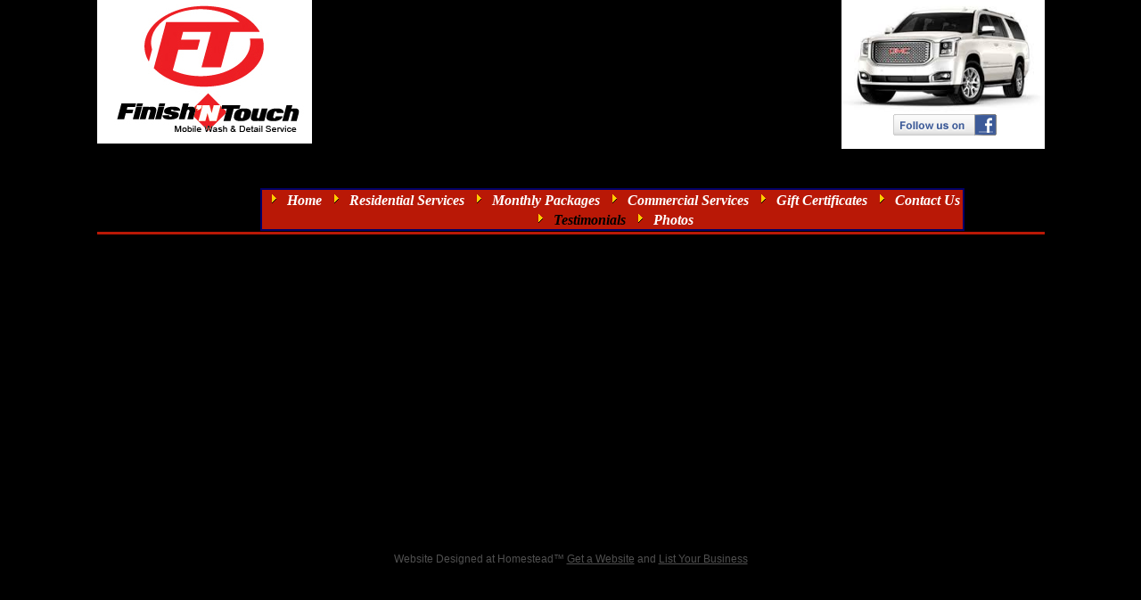

--- FILE ---
content_type: text/html
request_url: http://www.finishntouch.com/Testimonials.html
body_size: 3868
content:
<!DOCTYPE html>
<html>
	<head>
		<!-- <hs:metatags> -->
		<meta http-equiv="Content-Type" content="text/html; charset=UTF-8">
		<meta name="description" content="Describe your business and encourage people to click on your link, like: We offer the best in modern design. Contact us for a free consultation.">
		<meta name="generator" content="Homestead SiteBuilder">
		<!-- </hs:metatags> -->
		
    
  
		<!-- <hs:title> -->
		<title>Finish' N Touch Mobile Wash & Detail Testimonials</title>
		<!-- </hs:title> -->
		<script type="text/javascript">
			<!--
						function reDo() {
						        top.location.reload();
						}
						if (navigator.appName == 'Netscape' && parseInt(navigator.appVersion) < 5) {
						        top.onresize = reDo;
						}
						dom=document.getElementById
					//-->
		</script>
		<script type="text/javascript">
			<!--
							  
						
  var strRelativePagePath = "Testimonials.html".toLowerCase();
  
						
  var strRelativePathToRoot = "";
  



						//-->
		</script>
		<link rel="stylesheet" href="/~media/elements/Text/font_styles_ns4.css" type="text/css">
		<link rel="stylesheet" href="https://fonts.googleapis.com/css?family=Abril+Fatface|Allerta|Arvo|Bitter|Bree+Serif|Cabin|Cookie|Domine|Droid+Sans|Droid+Serif|Grand+Hotel|Josefin+Slab|Lato|Lobster|Lora|Merriweather|Monda|Montserrat|Offside|Old+Standard+TT|Open+Sans|Open+Sans+Condensed|Oswald|Playfair+Display|PT+Sans|PT+Serif|Raleway|Roboto|Roboto+Condensed|Roboto+Slab|Sanchez|Source+Sans+Pro|Tangerine|Ubuntu|Vollkorn|Yanone+Kaffeesatz" type="text/css">
		<style type="text/css">
			@import url(/~media/elements/Text/font_styles.css);
			div.lpxcenterpageouter { text-align: center; position: absolute; top: 0px; left: 0px; width: 100% }
			div.lpxcenterpageinner { position: relative; margin: 0 auto; text-align: left; width: 1063px; }
		#footer
		{
			font-family:Arial;
			font-size:12px;
			color:#505050;
			padding: 20px 0 10px;
		}
		#footer a
		{
			color:#505050;
			text-decoration: underline;
		}
		</style>
		<script type="text/javascript">
			<!--
							var unique_id = new Array();
			var form_name = new Array();
			var required = new Array();
			var req_message = new Array();

						//-->
		</script>
		
		<STYLE type="text/css">
			<!--
							.navBackgroundNavigation1 { background-image:url('/~media/elements/LayoutClipart/undefined'); background-position: undefined; background-repeat:no-repeat }
							.navBackgroundSelectedNavigation1 { background-image:url('/~media/elements/LayoutClipart/undefined'); background-position: undefined; background-repeat:no-repeat }
						-->
		</STYLE>
		<script type="text/javascript" src="/~site/Elements/HCUser_Forms_Submit/FormValidation.js">
		</script>
	</head>
	<body bgcolor="#FFFFFF" link="#000000" vlink="#000000" alink="#000000" background="blkbckground.jpg" onload="" id="element1" onunload="" scroll="auto">
		<noscript>
			<img height="40" width="373" border="0" alt="" src="/~media/elements/shared/javascript_disabled.gif">
		</noscript>
		<div class="lpxcenterpageouter"><div class="lpxcenterpageinner"><!-- <hs:element26> --><div id="element26" style="position: absolute; width: 1063px; height: 600px; z-index: 0;"><table cellspacing="0" border="0" cellpadding="0"><tr><td height="600" bgcolor="#000000" width="1063"><img height="600" width="1063" title="" alt="" style="display: block;" src="/~site/siteapps/shapes.action?CMD=GetRectangleGif&r=0&g=0&b=0"></td></tr></table></div><!-- </hs:element26> --><!-- <hs:element55> --><div id="element55" style="position: absolute; top: 260px; width: 1063px; height: 3px; z-index: 1;"><table cellspacing="0" border="0" cellpadding="0"><tr><td height="3" bgcolor="#B91806" width="1063"><img height="3" width="1063" title="" alt="" style="display: block;" src="/~site/siteapps/shapes.action?CMD=GetRectangleGif&r=185&g=24&b=6"></td></tr></table></div><!-- </hs:element55> --><!-- <hs:element64> --><div id="element64" style="position: absolute; top: 211px; left: 183px; width: 739px; height: 42px; z-index: 2;"><div align="left"><SCRIPT type="text/javascript">var nav_element_id="element64";</SCRIPT><div id="nav_version" style="display:none;">1</div><SCRIPT TYPE="text/javascript" SRC="~navs/Navigation1.js"></SCRIPT><TABLE ID="ntb" CELLSPACING="0" BORDER="0" CELLPADDING="0"><TR HEIGHT="2" BGCOLOR="#000066"><TD HEIGHT="2" COLSPAN="3"><IMG style="display: block;" SRC="/tp.gif" HEIGHT="2" ALT=""></TD></TR><TR><TD WIDTH="2" BGCOLOR="#000066"><IMG style="display: block;" SRC="/tp.gif" HEIGHT="2" ALT=""></TD><TD><TABLE ID="ntb" CELLSPACING="0" CELLPADDING="0" BORDER="0"  BGCOLOR="#B91806"><TR ALIGN="CENTER" VALIGN="MIDDLE"><TD><TABLE CELLSPACING="0" CELLPADDING="0" BORDER="0"><TR><TD ALIGN="center" VALIGN="MIDDLE" NOWRAP="NOWRAP" id="Navigation1_Link1" style="cursor: pointer;cursor: hand;color:#FFFFFF;font-size: 1px; line-height: 1px;font-weight: bold;font-style: italic;" onmouseover="doMouseChange(nav_Navigation1,this,'1',true);" onmouseout="doMouseChange(nav_Navigation1,this,'1',false);"><A HREF="http://www.finishntouch.com" TARGET="_self" STYLE="text-decoration:none;" NAME="Home"><IMG style="display: block;" SRC="/tp.gif" WIDTH="1" HEIGHT="1.0" BORDER="0"><IMG SRC="/tp.gif" WIDTH="2.0" HEIGHT="1" BORDER="0"><IMG NAME="IDNavigation11" SRC="/~media/elements/LayoutClipart/../LayoutClipart/AccentGraphics/Accent_Arrow_Mustard.gif" HEIGHT="16" WIDTH="16" BORDER="0"><IMG SRC="/tp.gif" WIDTH="10" HEIGHT="16" BORDER="0"><FONT ID="Navigation1_f1" FACE="'Times New Roman', Times, serif" CLASS="size12 TimesRoman12" STYLE="color:#FFFFFF">Home</FONT><IMG SRC="/tp.gif" WIDTH="3.0" HEIGHT="1" BORDER="0"><IMG style="display: block;" SRC="/tp.gif" WIDTH="1" HEIGHT="1.0" BORDER="0"></A></TD><TD ALIGN="center" VALIGN="MIDDLE" NOWRAP="NOWRAP" id="Navigation1_Link2" style="cursor: pointer;cursor: hand;color:#FFFFFF;font-size: 1px; line-height: 1px;font-weight: bold;font-style: italic;" onmouseover="doMouseChange(nav_Navigation1,this,'2',true);" onmouseout="doMouseChange(nav_Navigation1,this,'2',false);"><A HREF="/Residential-Services.html" TARGET="_self" STYLE="text-decoration:none;" NAME="Residential Services"><IMG style="display: block;" SRC="/tp.gif" WIDTH="1" HEIGHT="1.0" BORDER="0"><IMG SRC="/tp.gif" WIDTH="2.0" HEIGHT="1" BORDER="0"><IMG NAME="IDNavigation12" SRC="/~media/elements/LayoutClipart/../LayoutClipart/AccentGraphics/Accent_Arrow_Mustard.gif" HEIGHT="16" WIDTH="16" BORDER="0"><IMG SRC="/tp.gif" WIDTH="10" HEIGHT="16" BORDER="0"><FONT ID="Navigation1_f2" FACE="'Times New Roman', Times, serif" CLASS="size12 TimesRoman12" STYLE="color:#FFFFFF">Residential&nbsp;Services</FONT><IMG SRC="/tp.gif" WIDTH="3.0" HEIGHT="1" BORDER="0"><IMG style="display: block;" SRC="/tp.gif" WIDTH="1" HEIGHT="1.0" BORDER="0"></A></TD><TD ALIGN="center" VALIGN="MIDDLE" NOWRAP="NOWRAP" id="Navigation1_Link3" style="cursor: pointer;cursor: hand;color:#FFFFFF;font-size: 1px; line-height: 1px;font-weight: bold;font-style: italic;" onmouseover="doMouseChange(nav_Navigation1,this,'3',true);" onmouseout="doMouseChange(nav_Navigation1,this,'3',false);"><A HREF="/Products.html" TARGET="_self" STYLE="text-decoration:none;" NAME="Monthly Packages"><IMG style="display: block;" SRC="/tp.gif" WIDTH="1" HEIGHT="1.0" BORDER="0"><IMG SRC="/tp.gif" WIDTH="2.0" HEIGHT="1" BORDER="0"><IMG NAME="IDNavigation13" SRC="/~media/elements/LayoutClipart/../LayoutClipart/AccentGraphics/Accent_Arrow_Mustard.gif" HEIGHT="16" WIDTH="16" BORDER="0"><IMG SRC="/tp.gif" WIDTH="10" HEIGHT="16" BORDER="0"><FONT ID="Navigation1_f3" FACE="'Times New Roman', Times, serif" CLASS="size12 TimesRoman12" STYLE="color:#FFFFFF">Monthly&nbsp;Packages</FONT><IMG SRC="/tp.gif" WIDTH="3.0" HEIGHT="1" BORDER="0"><IMG style="display: block;" SRC="/tp.gif" WIDTH="1" HEIGHT="1.0" BORDER="0"></A></TD><TD ALIGN="center" VALIGN="MIDDLE" NOWRAP="NOWRAP" id="Navigation1_Link4" style="cursor: pointer;cursor: hand;color:#FFFFFF;font-size: 1px; line-height: 1px;font-weight: bold;font-style: italic;" onmouseover="doMouseChange(nav_Navigation1,this,'4',true);" onmouseout="doMouseChange(nav_Navigation1,this,'4',false);"><A HREF="/Commercial.html" TARGET="_self" STYLE="text-decoration:none;" NAME="Commercial Services"><IMG style="display: block;" SRC="/tp.gif" WIDTH="1" HEIGHT="1.0" BORDER="0"><IMG SRC="/tp.gif" WIDTH="2.0" HEIGHT="1" BORDER="0"><IMG NAME="IDNavigation14" SRC="/~media/elements/LayoutClipart/../LayoutClipart/AccentGraphics/Accent_Arrow_Mustard.gif" HEIGHT="16" WIDTH="16" BORDER="0"><IMG SRC="/tp.gif" WIDTH="10" HEIGHT="16" BORDER="0"><FONT ID="Navigation1_f4" FACE="'Times New Roman', Times, serif" CLASS="size12 TimesRoman12" STYLE="color:#FFFFFF">Commercial&nbsp;Services</FONT><IMG SRC="/tp.gif" WIDTH="3.0" HEIGHT="1" BORDER="0"><IMG style="display: block;" SRC="/tp.gif" WIDTH="1" HEIGHT="1.0" BORDER="0"></A></TD><TD ALIGN="center" VALIGN="MIDDLE" NOWRAP="NOWRAP" id="Navigation1_Link5" style="cursor: pointer;cursor: hand;color:#FFFFFF;font-size: 1px; line-height: 1px;font-weight: bold;font-style: italic;" onmouseover="doMouseChange(nav_Navigation1,this,'5',true);" onmouseout="doMouseChange(nav_Navigation1,this,'5',false);"><A HREF="/Promotions.html" TARGET="_self" STYLE="text-decoration:none;" NAME="Gift Certificates"><IMG style="display: block;" SRC="/tp.gif" WIDTH="1" HEIGHT="1.0" BORDER="0"><IMG SRC="/tp.gif" WIDTH="2.0" HEIGHT="1" BORDER="0"><IMG NAME="IDNavigation15" SRC="/~media/elements/LayoutClipart/../LayoutClipart/AccentGraphics/Accent_Arrow_Mustard.gif" HEIGHT="16" WIDTH="16" BORDER="0"><IMG SRC="/tp.gif" WIDTH="10" HEIGHT="16" BORDER="0"><FONT ID="Navigation1_f5" FACE="'Times New Roman', Times, serif" CLASS="size12 TimesRoman12" STYLE="color:#FFFFFF">Gift&nbsp;Certificates</FONT><IMG SRC="/tp.gif" WIDTH="3.0" HEIGHT="1" BORDER="0"><IMG style="display: block;" SRC="/tp.gif" WIDTH="1" HEIGHT="1.0" BORDER="0"></A></TD><TD ALIGN="center" VALIGN="MIDDLE" NOWRAP="NOWRAP" id="Navigation1_Link6" style="cursor: pointer;cursor: hand;color:#FFFFFF;font-size: 1px; line-height: 1px;font-weight: bold;font-style: italic;" onmouseover="doMouseChange(nav_Navigation1,this,'6',true);" onmouseout="doMouseChange(nav_Navigation1,this,'6',false);"><A HREF="/Contact-Us.html" TARGET="_self" STYLE="text-decoration:none;" NAME="Contact Us"><IMG style="display: block;" SRC="/tp.gif" WIDTH="1" HEIGHT="1.0" BORDER="0"><IMG SRC="/tp.gif" WIDTH="2.0" HEIGHT="1" BORDER="0"><IMG NAME="IDNavigation16" SRC="/~media/elements/LayoutClipart/../LayoutClipart/AccentGraphics/Accent_Arrow_Mustard.gif" HEIGHT="16" WIDTH="16" BORDER="0"><IMG SRC="/tp.gif" WIDTH="10" HEIGHT="16" BORDER="0"><FONT ID="Navigation1_f6" FACE="'Times New Roman', Times, serif" CLASS="size12 TimesRoman12" STYLE="color:#FFFFFF">Contact&nbsp;Us</FONT><IMG SRC="/tp.gif" WIDTH="3.0" HEIGHT="1" BORDER="0"><IMG style="display: block;" SRC="/tp.gif" WIDTH="1" HEIGHT="1.0" BORDER="0"></A></TD></TR></TABLE></TD></TR><TR ALIGN="CENTER" VALIGN="MIDDLE"><TD><TABLE CELLSPACING="0" CELLPADDING="0" BORDER="0"><TR><TD ALIGN="center" VALIGN="MIDDLE" NOWRAP="NOWRAP" id="Navigation1_Link7" style="cursor: pointer;cursor: hand;color:#FFFFFF;font-size: 1px; line-height: 1px;font-weight: bold;font-style: italic;" onmouseover="doMouseChange(nav_Navigation1,this,'7',true);" onmouseout="doMouseChange(nav_Navigation1,this,'7',false);"><A HREF="/Testimonials.html" TARGET="_self" STYLE="text-decoration:none;" NAME="Testimonials"><IMG style="display: block;" SRC="/tp.gif" WIDTH="1" HEIGHT="1.0" BORDER="0"><IMG SRC="/tp.gif" WIDTH="2.0" HEIGHT="1" BORDER="0"><IMG NAME="IDNavigation17" SRC="/~media/elements/LayoutClipart/../LayoutClipart/AccentGraphics/Accent_Arrow_Mustard.gif" HEIGHT="16" WIDTH="16" BORDER="0"><IMG SRC="/tp.gif" WIDTH="10" HEIGHT="16" BORDER="0"><FONT ID="Navigation1_f7" FACE="'Times New Roman', Times, serif" CLASS="size12 TimesRoman12" STYLE="color:#FFFFFF">Testimonials</FONT><IMG SRC="/tp.gif" WIDTH="3.0" HEIGHT="1" BORDER="0"><IMG style="display: block;" SRC="/tp.gif" WIDTH="1" HEIGHT="1.0" BORDER="0"></A></TD><TD ALIGN="center" VALIGN="MIDDLE" NOWRAP="NOWRAP" id="Navigation1_Link8" style="cursor: pointer;cursor: hand;color:#FFFFFF;font-size: 1px; line-height: 1px;font-weight: bold;font-style: italic;" onmouseover="doMouseChange(nav_Navigation1,this,'8',true);" onmouseout="doMouseChange(nav_Navigation1,this,'8',false);"><A HREF="/Photos.html" TARGET="_self" STYLE="text-decoration:none;" NAME="Photos"><IMG style="display: block;" SRC="/tp.gif" WIDTH="1" HEIGHT="1.0" BORDER="0"><IMG SRC="/tp.gif" WIDTH="2.0" HEIGHT="1" BORDER="0"><IMG NAME="IDNavigation18" SRC="/~media/elements/LayoutClipart/../LayoutClipart/AccentGraphics/Accent_Arrow_Mustard.gif" HEIGHT="16" WIDTH="16" BORDER="0"><IMG SRC="/tp.gif" WIDTH="10" HEIGHT="16" BORDER="0"><FONT ID="Navigation1_f8" FACE="'Times New Roman', Times, serif" CLASS="size12 TimesRoman12" STYLE="color:#FFFFFF">Photos</FONT><IMG SRC="/tp.gif" WIDTH="3.0" HEIGHT="1" BORDER="0"><IMG style="display: block;" SRC="/tp.gif" WIDTH="1" HEIGHT="1.0" BORDER="0"></A></TD></TR></TABLE></TD></TR></TABLE></TD><TD WIDTH="2" BGCOLOR="#000066"><IMG style="display: block;" SRC="/tp.gif" HEIGHT="2" ALT=""></TD></TR><TR HEIGHT="2" BGCOLOR="#000066"><TD HEIGHT="2" COLSPAN="3"><IMG style="display: block;" SRC="/tp.gif" HEIGHT="2" ALT=""></TD></TR></TABLE><BR/><script type="text/javascript">
	if(typeof(addMouseAndStyleSupportNavigation1) == 'undefined' && typeof(nav_element_id) != 'undefined'){
		var elementDefnDiv = document.getElementById(nav_element_id);
		var tbWasIdentified = 'false';
		for(var i=0;i<elementDefnDiv.childNodes.length;i++){
			if(elementDefnDiv.childNodes[i].tagName == 'DIV') {
				var childDiv = elementDefnDiv.childNodes[i];
				for(var j=0;j<childDiv.childNodes.length;j++){
					if(childDiv.childNodes[j].tagName == 'TABLE' && childDiv.childNodes[j].id == 'ntb'){
						childDiv.childNodes[j].style.display='none';
						tbWasIdentified = 'true';
					}
					if(tbWasIdentified == 'true'){
						break;
					}
				}
			}
			if(tbWasIdentified == 'true'){
				break;
			}
		}
	} else {
		addMouseAndStyleSupportNavigation1(nav_Navigation1);
	}
</script></div></div><!-- </hs:element64> --><!-- <hs:element65> --><div id="element65" style="position: absolute; top: 354px; left: 421px; width: 259px; height: 45px; z-index: 3;"><div style="font-size: 1px; line-height: 1px;" align="center"><font face="'Bookman Old Style', 'Times New Roman', Times, serif" color="#000000" class="size12 BookmanOldStyle12"><b>COMING SOON!!!!</b><br></font></div></div><!-- </hs:element65> --><!-- <hs:element66> --><div id="element66" style="position: absolute; width: 241px; height: 161px; z-index: 4;"><div style="overflow: hidden; height: 161px; width: 241px; border: 0px solid #52A8EC; border-radius: 0px; box-shadow: none;"><img height="161" width="241" style="display: block; border-radius: 0px;" title="" alt="" src="publishImages/Testimonials~~element66.png" /></div></div><!-- </hs:element66> --><!-- <hs:element67> --><div id="element67" style="position: absolute; left: 835px; width: 228px; height: 167px; z-index: 5;"><div style="overflow: hidden; height: 167px; width: 228px; border: 0px solid #52A8EC; border-radius: 0px; box-shadow: none;"><img height="167" width="228" style="display: block; border-radius: 0px;" title="" alt="" src="yukontruck.jpg" /></div></div><!-- </hs:element67> --><!-- <hs:element62> --><div id="element62" style="position: absolute; top: 12px; left: 197px; width: 696px; height: 36px; z-index: 6;"><div style="font-size: 1px; line-height: 1px;" align="center"><font face="'Arial Black', Arial, Helvetica, sans-serif" color="#000000" class="size10 ArialBlack10"><b> P: (202) 415-4962 | E:</b></font><font face="'Arial Black', Arial, Helvetica, sans-serif" color="#000000" class="size10 ArialBlack10"><u><b> </b></u></font><font face="'Arial Black', Arial, Helvetica, sans-serif" color="#000000" class="size10 ArialBlack10"><u><b><a target="_blank" href="mailto:info@finishntouch.com">info@finishntouch.com</a></b></u><br></font></div></div><!-- </hs:element62> --><!-- <hs:element68> --><div id="element68" style="position: absolute; top: 128px; left: 893px; width: 116px; height: 24px; z-index: 7;"><a target="_blank" href="http://www.facebook.com/pages/Finish-N-Touch-Mobile-Wash-and-Detail/238914178565"><img border="0" src="/~media/elements/SocialNetworking/socialnetworking_facebook_icon_116x24.gif"></a></div><!-- </hs:element68> --><!-- <hs:footer> --><div id="footer" style="position:absolute; top: 600px; left: 0px; width: 1063px; text-align: center;"><span>Website Designed<script src="~globals/footer.js" type="text/javascript"></script> at Homestead&#153; <a target="_blank" href="https://www.homestead.com/">Get a Website</a> and <a target="_blank" href="https://listings.homestead.com">List Your Business</a></span></div><!-- </hs:footer> --></div></div>
		<!-- <hs:realtracker> -->
		<script type="text/javascript">
			var user='1754540012',pp='Testimonials',
			to=-360,cl=1,id='',r='https://web4.realtracker.com/';
		</script>
		<script src="/~site/Scripts_ExternalRedirect/ExternalRedirect.dll?CMD=CMDGetJavaScript&H_SITEID=RTK3&H_AltURL=%2F~site%2FRealTracker%2Fibc90006.js&HSGOTOURL=https%3A%2F%2Fweb4.realtracker.com%2Fnetpoll%2Fjs%2Fibc90006.js" type="text/javascript">
		</script>
		<noscript>
			<img height="1" width="1" border="0" alt="" src="/~site/Scripts_ExternalRedirect/ExternalRedirect.dll?CMD=CMDGetGif&H_SITEID=RTK4&H_AltURL=%2F~site%2Ftp.gif&H_HSGOTOURL=https%3A%2F%2Fweb4.realtracker.com%2Fnetpoll%2Fimulti.asp%3Fuser%3D1754540012%26pn%3D90006%26pp%3DTestimonials%26js%3D0%26b%3D0%26to%3D-360">
		</noscript>
		<!-- </hs:realtracker> -->
	</body>
</html>


--- FILE ---
content_type: application/javascript
request_url: http://www.finishntouch.com/~globals/footer.js
body_size: 250
content:
// footer.js
// stores the name to put into the footer copyright
var addCopyright = false;
var footerName = "Gary Lockhart and Finish\'N Touch \/ Web Design by A Wise Designs";
if (addCopyright)
document.write(" by " + footerName + " &#169; 2025 ");


--- FILE ---
content_type: application/javascript
request_url: http://www.finishntouch.com/~navs/Navigation1.js
body_size: 4639
content:
var nav_Navigation1 = new Object();

nav_Navigation1.tabCategory="basic";
nav_Navigation1.holidayButton="Christmas_Ornaments";
nav_Navigation1.mouseoverEffect="true";
nav_Navigation1.mouseoverBold="false";
nav_Navigation1.modernButton="Basic_Black";
nav_Navigation1.mouseoverBgcolor="";
nav_Navigation1.textColor="#FFFFFF";
nav_Navigation1.accentType="left";
nav_Navigation1.hasLinks="true";
nav_Navigation1.bold="true";
nav_Navigation1.lineWidth="2";
nav_Navigation1.mouseoverTextcolor="#000000";
nav_Navigation1.accentColor="Mustard";
nav_Navigation1.type="Navigation";
nav_Navigation1.mouseoverUnderline="false";
nav_Navigation1.selectedEffect="true";
nav_Navigation1.justification="center";
nav_Navigation1.simpleButton="Retro";
nav_Navigation1.basicTab="Honey";
nav_Navigation1.selectedUnderline="false";
nav_Navigation1.localPreview="false";
nav_Navigation1.orientation="horizontal";
nav_Navigation1.lineColor="#000000";
nav_Navigation1.buttonCategory="dark";
nav_Navigation1.imageHeight="31";
nav_Navigation1.squareTab="Traditional";
nav_Navigation1.dirty="false";
nav_Navigation1.navID="nav_Navigation1";
nav_Navigation1.selectedItalic="false";
nav_Navigation1.textFont="Times New Roman";
nav_Navigation1.texturedButton="Brick";
nav_Navigation1.importedImageSelected="";
nav_Navigation1.background="#B91806";
nav_Navigation1.imageWidth="115";
nav_Navigation1.selectedBold="true";
nav_Navigation1.accentStyle="Arrow";
nav_Navigation1.numLinks="8";
nav_Navigation1.underline="false";
nav_Navigation1.mouseoverItalic="false";
nav_Navigation1.verticalSpacing="2";
nav_Navigation1.funButton="Arts_and_Crafts";
nav_Navigation1.horizontalWrap="6";
nav_Navigation1.style="text";
nav_Navigation1.basicButton="Gray";
nav_Navigation1.importedImageMouseOver="";
nav_Navigation1.selectedBgcolor="";
nav_Navigation1.graphicSelected="false";
nav_Navigation1.border="#000066";
nav_Navigation1.shinyButton="Shiny_Black";
nav_Navigation1.selectedTextcolor="#000000";
nav_Navigation1.sophisticatedButton="Champagne";
nav_Navigation1.version="5";
nav_Navigation1.horizontalSpacing="5";
nav_Navigation1.graphicMouseover="false";
nav_Navigation1.italic="true";
nav_Navigation1.importedImage="";
nav_Navigation1.darkButton="Minimal";
nav_Navigation1.brightButton="Party";
nav_Navigation1.textSize="12";
nav_Navigation1.width="805";
nav_Navigation1.height="48";

nav_Navigation1.navName = "Navigation1";
nav_Navigation1.imagePath = "/~media/elements/LayoutClipart/../LayoutClipart/AccentGraphics/Accent_Arrow_Mustard.gif";
nav_Navigation1.selectedImagePath = "/~media/elements/LayoutClipart/";
nav_Navigation1.mouseOverImagePath = "/~media/elements/LayoutClipart/";
nav_Navigation1.imageWidth = "16";
nav_Navigation1.imageHeight = "16";
nav_Navigation1.fontClass = "size12 TimesRoman12";
nav_Navigation1.fontFace = "'Times New Roman', Times, serif";


var baseHref = '';
// this will only work if getElementsByTagName works
if (document.getElementsByTagName)
{
    // this will only work if we can find a base tag
    var base = document.getElementsByTagName('base');
    // Verify that the base object exists
    if (base && base.length > 0)
    {
        // if you don't specify a base href, href comes back as undefined
        if (base[0].href != undefined)
        {
            // get the base href
            baseHref = base[0].href;
            // add a trailing slash if base href doesn't already have one
            if (baseHref != '' && baseHref.charAt(baseHref.length - 1) != '/')
            {
                baseHref += '/';
            }
        }
    }
}


nav_Navigation1.links=new Array(8);
var nav_Navigation1_Link1 = new Object();
nav_Navigation1_Link1.type = "url";
nav_Navigation1_Link1.displayName = "Home";
nav_Navigation1_Link1.linkWindow = "_self";
nav_Navigation1_Link1.linkValue = "http:\/\/www.finishntouch.com";
nav_Navigation1_Link1.linkIndex = "1";
nav_Navigation1.links[0] = nav_Navigation1_Link1;
var nav_Navigation1_Link2 = new Object();
nav_Navigation1_Link2.type = "existing";
nav_Navigation1_Link2.displayName = "Residential Services";
nav_Navigation1_Link2.linkWindow = "_self";
nav_Navigation1_Link2.linkValue = "Residential-Services.html";
nav_Navigation1_Link2.linkIndex = "2";
nav_Navigation1.links[1] = nav_Navigation1_Link2;
var nav_Navigation1_Link3 = new Object();
nav_Navigation1_Link3.type = "existing";
nav_Navigation1_Link3.displayName = "Monthly Packages";
nav_Navigation1_Link3.linkWindow = "_self";
nav_Navigation1_Link3.linkValue = "Products.html";
nav_Navigation1_Link3.linkIndex = "3";
nav_Navigation1.links[2] = nav_Navigation1_Link3;
var nav_Navigation1_Link4 = new Object();
nav_Navigation1_Link4.type = "existing";
nav_Navigation1_Link4.displayName = "Commercial Services";
nav_Navigation1_Link4.linkWindow = "_self";
nav_Navigation1_Link4.linkValue = "Commercial.html";
nav_Navigation1_Link4.linkIndex = "4";
nav_Navigation1.links[3] = nav_Navigation1_Link4;
var nav_Navigation1_Link5 = new Object();
nav_Navigation1_Link5.type = "existing";
nav_Navigation1_Link5.displayName = "Gift Certificates";
nav_Navigation1_Link5.linkWindow = "_self";
nav_Navigation1_Link5.linkValue = "Promotions.html";
nav_Navigation1_Link5.linkIndex = "5";
nav_Navigation1.links[4] = nav_Navigation1_Link5;
var nav_Navigation1_Link6 = new Object();
nav_Navigation1_Link6.type = "existing";
nav_Navigation1_Link6.displayName = "Contact Us";
nav_Navigation1_Link6.linkWindow = "_self";
nav_Navigation1_Link6.linkValue = "Contact-Us.html";
nav_Navigation1_Link6.linkIndex = "6";
nav_Navigation1.links[5] = nav_Navigation1_Link6;
var nav_Navigation1_Link7 = new Object();
nav_Navigation1_Link7.type = "existing";
nav_Navigation1_Link7.displayName = "Testimonials";
nav_Navigation1_Link7.linkWindow = "_self";
nav_Navigation1_Link7.linkValue = "Testimonials.html";
nav_Navigation1_Link7.linkIndex = "7";
nav_Navigation1.links[6] = nav_Navigation1_Link7;
var nav_Navigation1_Link8 = new Object();
nav_Navigation1_Link8.type = "existing";
nav_Navigation1_Link8.displayName = "Photos";
nav_Navigation1_Link8.linkWindow = "_self";
nav_Navigation1_Link8.linkValue = "Photos.html";
nav_Navigation1_Link8.linkIndex = "8";
nav_Navigation1.links[7] = nav_Navigation1_Link8;
function backgroundMouseOn(tdElement, newColor)
{
	if(tdElement != null) {
		tdElement.oldBGColor = tdElement.style.backgroundColor;
		tdElement.style.backgroundColor = newColor;
	}
}
function backgroundMouseOff(tdElement)
{
	if(tdElement != null) {
		tdElement.style.backgroundColor = tdElement.oldBGColor;
	}
} 

function doMouseChange(Navigation,tdElement,linkIndex,bisMouseOver) {
	if (Navigation.mouseoverEffect != 'true') {
		return;
	}	
	var link = Navigation.links[linkIndex-1];
	var bIsCurrentPage = isCurrentPage(link);
	var bShowMouseoverBg = !(bIsCurrentPage
			&& 'true' == Navigation.selectedEffect && Navigation.selectedBgcolor);
	var fontElement = getLinkFontElement(tdElement);
	if(fontElement != null) {
		doFontChange(Navigation,fontElement,bIsCurrentPage,bisMouseOver);
	}
	
	if (Navigation.mouseoverBgcolor && bShowMouseoverBg) {
		if(bisMouseOver) {
			backgroundMouseOn(tdElement,Navigation.mouseoverBgcolor);
		} else {
			backgroundMouseOff(tdElement);
		}
	}
}
function addStyle(Navigation, Link, tdElement,vNavTrElement) {
	if (tdElement == null) {
		return;
	}
	var strFontColor = Navigation.textColor;
	if ('true' == Navigation.selectedEffect) {
		if (Navigation.selectedTextcolor) {
			strFontColor = Navigation.selectedTextcolor;
		}
		if (Navigation.selectedBgcolor) {
			if (Navigation.orientation == 'horizontal') {
				tdElement.style.backgroundColor = Navigation.selectedBgcolor;
			} else {
				if (vNavTrElement != null) {
					vNavTrElement.style.backgroundColor = Navigation.selectedBgcolor;
				}
			}
		}
	}
	var fontElement = getLinkFontElement(tdElement);
	if (fontElement != null) {
		fontElement.style.color = strFontColor;
	}
	tdElement.style.color = strFontColor;
	if ('true' == Navigation.selectedEffect) {
		if ('true' == Navigation.selectedBold) {
			tdElement.style.fontWeight = "bold";
		}
		if ('true' == Navigation.selectedItalic) {
			tdElement.style.fontStyle = "italic";
		}
		if ('true' == Navigation.selectedUnderline) {
			tdElement.style.textDecoration = "underline";
		}
	}
}

// Combined escape html and javascript
function escapeHtmlInlineScript(s, escapeSingleQuotes, escapeDoubleQuotes){
	return htmlEncode(escapeScript(s, escapeSingleQuotes, escapeDoubleQuotes));
}

function htmlEncode(s){
	if (typeof(s) != "string") return "";
	
	var result = "";
	for (var i = 0; i < s.length; i++) {
		var ch = s.charAt(i);
		switch (ch) {
		case '<':
			result += "&lt;";
			break;
		case '>':
			result += "&gt;";
			break;
		case '&':
			result += "&amp;";
			break;
		case '"':
			result += "&quot;";
			break;
		case "'":
			result += "&#39;";
			break;
		default:
			result += ch;
		}
	}
	return result;
}

/* escapes slashes and quotes. the default is to escape quotes,
 * but this can be turned off.
 * this function is used for javascript and also for escaping urls
 * within background-image css.	 
 */
function escapeScript(s, escapeSingleQuotes, escapeDoubleQuotes){
	if (typeof(s) != "string") return "";
	
	var result = "";
	for (var i = 0; i < s.length; i++) {
		var ch = s.charAt(i);
		switch (ch) {
		case '\'':
			if (escapeSingleQuotes == null || escapeSingleQuotes)
				result += "\\\'";
			break;
		case '\"':
			if (escapeDoubleQuotes == null || escapeDoubleQuotes)
				result += "\\\"";
			break;
		case '\\':
			result += "\\\\";
			break;
		default:
			result += ch;
		}
	}
	return result;
}

//
// This .js file includes utility functions used by both graphical and text navs
// in their rendering.  User pages including a nav element will import this file, along
// with TextNavigation.js and GraphicNavigation.js.  The functions within will
// be called by the [navname].js file generated at publish time.

function fixLinkValue(Link)
{
	if(Link.type!='existing')
	{
		return Link.linkValue;
	}
	else
	{
		return baseHref + strRelativePathToRoot + Link.linkValue;
	}
}

function isCurrentPage(Link)
{
	if(Link.type!='existing')
	{
		return false;
	}
	var strLinkValue = Link.linkValue.toLowerCase();
	return (strRelativePagePath == strLinkValue);
}

function toggleOnMouseChange(fontElement,newColor, bold, underline, italic)
{
	if(fontElement == null) {
		return;
	}
	if(newColor)
	{
		fontElement.style.color=newColor;
	}
	fontElement.style.fontWeight = (bold=='true' ? 'bold' : 'normal');
	fontElement.style.textDecoration = (underline=='true' ? 'underline' : 'none');
	fontElement.style.fontStyle = (italic=='true' ? 'italic' : 'normal');

}

function doFontChange(Navigation,fontElement,bIsCurrentPage,bisMouseOver) {
	if(fontElement == null) {
		return;
	}
	var textColor;
	var baseTextColor = Navigation.textColor;
	var bold;
	var baseBold = Navigation.bold;
	var underline;
	var baseUnderline = Navigation.underline;
	var italic;
	var baseItalic = Navigation.italic;
	if (bIsCurrentPage && 'true' == Navigation.selectedEffect) {
		textColor = Navigation.selectedTextcolor ? Navigation.selectedTextcolor
				: (Navigation.mouseoverTextColor ? Navigation.mouseoverTextcolor
						: Navigation.textColor);
		baseTextColor = Navigation.selectedTextcolor ? Navigation.selectedTextcolor
				: Navigation.textColor;
		baseBold = bold = Navigation.selectedBold;
		baseUnderline = underline = Navigation.selectedUnderline;
		baseItalic = italic = Navigation.selectedItalic;
	} else {
		textColor = Navigation.mouseoverTextcolor ? Navigation.mouseoverTextcolor
				: Navigation.textColor;
		bold = Navigation.mouseoverBold;
		underline = Navigation.mouseoverUnderline;
		italic = Navigation.mouseoverItalic;
	}
	
	if(bisMouseOver) {
		toggleOnMouseChange(fontElement,textColor,bold,underline,italic);
	} else {
		toggleOnMouseChange(fontElement,baseTextColor,baseBold,baseUnderline,baseItalic);
	}
	

}

function addMouseAndStyleSupportNavigation1(Navigation,navTbId) {
	var startNode;

	if(typeof(nav_element_id) != 'undefined' && document.getElementById(nav_element_id) != null) {
		startNode = document.getElementById(nav_element_id);
			
	} else if(navTbId != null) {
		startNode = document.getElementById(navTbId);
			
	}
	
	if(startNode != null) {
	  searchForCurrentPageTd(Navigation,startNode);
	}
	

}

function searchForCurrentPageTd(Navigation,startNode) {
	
	if(startNode.childNodes != null) {
		for(var i=0;i<startNode.childNodes.length;i++){
			if(addStyleForCurrentPageTd(Navigation,startNode.childNodes[i])){
			   return;	
			} else {
			   searchForCurrentPageTd(Navigation,startNode.childNodes[i]);
			}
		}
	}

}

function addStyleForCurrentPageTd(Navigation,currentNode) {
	if(Navigation.orientation == 'horizontal') {
		if(currentNode.tagName == 'TD' && currentNode.id != '' && currentNode.id.indexOf(Navigation.navName+navTDLinkPart) != -1){
			var currentTDIdPrefix = Navigation.navName+navTDLinkPart;
			var linkId = currentNode.id.substring(currentTDIdPrefix.length,currentNode.id.length);
			if(isCurrentPage(Navigation.links[linkId-1]) == true) {
				addStyle(Navigation, Navigation.links[linkId-1],currentNode);
				return true;
			}
		}
	} else {
		if(currentNode.tagName == 'TR' && currentNode.id != '' && currentNode.id.indexOf(navTRLinkPrefix) != -1){	
			var currentTRIdPrefix = navTRLinkPrefix+Navigation.navName;
			var linkId = currentNode.id.substring(currentTRIdPrefix.length,currentNode.id.length);
			if(isCurrentPage(Navigation.links[linkId-1]) == true && currentNode.childNodes != null) {
				var currentPageTd;
				for(var i=0;currentNode.childNodes.length;i++) {
					if(typeof(currentNode.childNodes[i].tagName) != 'undefined' && currentNode.childNodes[i].tagName == 'TD' && currentNode.childNodes[i].id.indexOf(Navigation.navName+navTDLinkPart) != -1) {
						currentPageTd = currentNode.childNodes[i];
						addStyle(Navigation, Navigation.links[linkId - 1],currentPageTd,currentNode);
						return true;
					}
				}
			}
		}
	}
	return false;
}

function getChildElementFromTree(startNode,nodesToTraverse) {
	var currentChildNode = startNode;
	
	for(var n= 0;n<nodesToTraverse.length;n++) {
		currentChildNode = getMatchingChildByTag(currentChildNode.childNodes,nodesToTraverse[n]);
	}
	
	return currentChildNode;
}


function getMatchingChildByTag(childNodes,tagName) {
	var child;
	for(var i=0;childNodes.length;i++) {
		if(childNodes[i].tagName == tagName) {
			child = childNodes[i];
			break;
		}
	}
	return child;
}
function getLinkFontElement(tdElement){
	var fontElement;
	var aElement = getChildElementFromTree(tdElement,['A']);
	for(var i=0;i < aElement.childNodes.length;i++) {
		if(aElement.childNodes[i].tagName == 'DIV') {
		 	fontElement = getChildElementFromTree(aElement.childNodes[i],['FONT']);
		 	break;
		} else if(aElement.childNodes[i].tagName == 'FONT'){
		 	fontElement = 	aElement.childNodes[i];
		 	break;
		}
	
	}
	return fontElement;
}



	if(typeof(navTRLinkPrefix) == 'undefined') {
		navTRLinkPrefix = 'vNavTR_Link_';
	}
	if(typeof(navTDLinkPart) == 'undefined') {
		navTDLinkPart = '_Link';
	}
	if(document.getElementById('nav_version') == null) {
	if (typeof(navTBSuffix) == 'undefined') {
	navTBSuffix = 0;
	} else {navTBSuffix++;}
		document.write('<TABLE ID="ntb'+navTBSuffix+'"  CELLSPACING=\"0\" BORDER=\"0\" CELLPADDING=\"0\"><TR HEIGHT=\"2\" BGCOLOR=\"#000066\"><TD HEIGHT=\"2\" COLSPAN=\"3\"><IMG style=\"display: block;\" SRC=\"\/tp.gif\" HEIGHT=\"2\" ALT=\"\"><\/TD><\/TR><TR><TD WIDTH=\"2\" BGCOLOR=\"#000066\"><IMG style=\"display: block;\" SRC=\"\/tp.gif\" HEIGHT=\"2\" ALT=\"\"><\/TD><TD><TABLE ID=\"ntb\" CELLSPACING=\"0\" CELLPADDING=\"0\" BORDER=\"0\"  BGCOLOR=\"#B91806\"><TR ALIGN=\"CENTER\" VALIGN=\"MIDDLE\"><TD><TABLE CELLSPACING=\"0\" CELLPADDING=\"0\" BORDER=\"0\"><TR><TD ALIGN=\"center\" VALIGN=\"MIDDLE\" NOWRAP=\"NOWRAP\" id=\"Navigation1_Link1\" style=\"cursor: pointer;cursor: hand;color:#FFFFFF;font-size: 1px; line-height: 1px;font-weight: bold;font-style: italic;\" onmouseover=\"doMouseChange(nav_Navigation1,this,\'1\',true);\" onmouseout=\"doMouseChange(nav_Navigation1,this,\'1\',false);\"><A HREF=\"http:\/\/www.finishntouch.com\" TARGET=\"_self\" STYLE=\"text-decoration:none;\" NAME=\"Home\"><IMG style=\"display: block;\" SRC=\"\/tp.gif\" WIDTH=\"1\" HEIGHT=\"1.0\" BORDER=\"0\"><IMG SRC=\"\/tp.gif\" WIDTH=\"2.0\" HEIGHT=\"1\" BORDER=\"0\"><IMG NAME=\"IDNavigation11\" SRC=\"\/~media\/elements\/LayoutClipart\/..\/LayoutClipart\/AccentGraphics\/Accent_Arrow_Mustard.gif\" HEIGHT=\"16\" WIDTH=\"16\" BORDER=\"0\"><IMG SRC=\"\/tp.gif\" WIDTH=\"10\" HEIGHT=\"16\" BORDER=\"0\"><FONT ID=\"Navigation1_f1\" FACE=\"\'Times New Roman\', Times, serif\" CLASS=\"size12 TimesRoman12\" STYLE=\"color:#FFFFFF\">Home<\/FONT><IMG SRC=\"\/tp.gif\" WIDTH=\"3.0\" HEIGHT=\"1\" BORDER=\"0\"><IMG style=\"display: block;\" SRC=\"\/tp.gif\" WIDTH=\"1\" HEIGHT=\"1.0\" BORDER=\"0\"><\/A><\/TD><TD ALIGN=\"center\" VALIGN=\"MIDDLE\" NOWRAP=\"NOWRAP\" id=\"Navigation1_Link2\" style=\"cursor: pointer;cursor: hand;color:#FFFFFF;font-size: 1px; line-height: 1px;font-weight: bold;font-style: italic;\" onmouseover=\"doMouseChange(nav_Navigation1,this,\'2\',true);\" onmouseout=\"doMouseChange(nav_Navigation1,this,\'2\',false);\"><A HREF=\"\/Residential-Services.html\" TARGET=\"_self\" STYLE=\"text-decoration:none;\" NAME=\"Residential Services\"><IMG style=\"display: block;\" SRC=\"\/tp.gif\" WIDTH=\"1\" HEIGHT=\"1.0\" BORDER=\"0\"><IMG SRC=\"\/tp.gif\" WIDTH=\"2.0\" HEIGHT=\"1\" BORDER=\"0\"><IMG NAME=\"IDNavigation12\" SRC=\"\/~media\/elements\/LayoutClipart\/..\/LayoutClipart\/AccentGraphics\/Accent_Arrow_Mustard.gif\" HEIGHT=\"16\" WIDTH=\"16\" BORDER=\"0\"><IMG SRC=\"\/tp.gif\" WIDTH=\"10\" HEIGHT=\"16\" BORDER=\"0\"><FONT ID=\"Navigation1_f2\" FACE=\"\'Times New Roman\', Times, serif\" CLASS=\"size12 TimesRoman12\" STYLE=\"color:#FFFFFF\">Residential&nbsp;Services<\/FONT><IMG SRC=\"\/tp.gif\" WIDTH=\"3.0\" HEIGHT=\"1\" BORDER=\"0\"><IMG style=\"display: block;\" SRC=\"\/tp.gif\" WIDTH=\"1\" HEIGHT=\"1.0\" BORDER=\"0\"><\/A><\/TD><TD ALIGN=\"center\" VALIGN=\"MIDDLE\" NOWRAP=\"NOWRAP\" id=\"Navigation1_Link3\" style=\"cursor: pointer;cursor: hand;color:#FFFFFF;font-size: 1px; line-height: 1px;font-weight: bold;font-style: italic;\" onmouseover=\"doMouseChange(nav_Navigation1,this,\'3\',true);\" onmouseout=\"doMouseChange(nav_Navigation1,this,\'3\',false);\"><A HREF=\"\/Products.html\" TARGET=\"_self\" STYLE=\"text-decoration:none;\" NAME=\"Monthly Packages\"><IMG style=\"display: block;\" SRC=\"\/tp.gif\" WIDTH=\"1\" HEIGHT=\"1.0\" BORDER=\"0\"><IMG SRC=\"\/tp.gif\" WIDTH=\"2.0\" HEIGHT=\"1\" BORDER=\"0\"><IMG NAME=\"IDNavigation13\" SRC=\"\/~media\/elements\/LayoutClipart\/..\/LayoutClipart\/AccentGraphics\/Accent_Arrow_Mustard.gif\" HEIGHT=\"16\" WIDTH=\"16\" BORDER=\"0\"><IMG SRC=\"\/tp.gif\" WIDTH=\"10\" HEIGHT=\"16\" BORDER=\"0\"><FONT ID=\"Navigation1_f3\" FACE=\"\'Times New Roman\', Times, serif\" CLASS=\"size12 TimesRoman12\" STYLE=\"color:#FFFFFF\">Monthly&nbsp;Packages<\/FONT><IMG SRC=\"\/tp.gif\" WIDTH=\"3.0\" HEIGHT=\"1\" BORDER=\"0\"><IMG style=\"display: block;\" SRC=\"\/tp.gif\" WIDTH=\"1\" HEIGHT=\"1.0\" BORDER=\"0\"><\/A><\/TD><TD ALIGN=\"center\" VALIGN=\"MIDDLE\" NOWRAP=\"NOWRAP\" id=\"Navigation1_Link4\" style=\"cursor: pointer;cursor: hand;color:#FFFFFF;font-size: 1px; line-height: 1px;font-weight: bold;font-style: italic;\" onmouseover=\"doMouseChange(nav_Navigation1,this,\'4\',true);\" onmouseout=\"doMouseChange(nav_Navigation1,this,\'4\',false);\"><A HREF=\"\/Commercial.html\" TARGET=\"_self\" STYLE=\"text-decoration:none;\" NAME=\"Commercial Services\"><IMG style=\"display: block;\" SRC=\"\/tp.gif\" WIDTH=\"1\" HEIGHT=\"1.0\" BORDER=\"0\"><IMG SRC=\"\/tp.gif\" WIDTH=\"2.0\" HEIGHT=\"1\" BORDER=\"0\"><IMG NAME=\"IDNavigation14\" SRC=\"\/~media\/elements\/LayoutClipart\/..\/LayoutClipart\/AccentGraphics\/Accent_Arrow_Mustard.gif\" HEIGHT=\"16\" WIDTH=\"16\" BORDER=\"0\"><IMG SRC=\"\/tp.gif\" WIDTH=\"10\" HEIGHT=\"16\" BORDER=\"0\"><FONT ID=\"Navigation1_f4\" FACE=\"\'Times New Roman\', Times, serif\" CLASS=\"size12 TimesRoman12\" STYLE=\"color:#FFFFFF\">Commercial&nbsp;Services<\/FONT><IMG SRC=\"\/tp.gif\" WIDTH=\"3.0\" HEIGHT=\"1\" BORDER=\"0\"><IMG style=\"display: block;\" SRC=\"\/tp.gif\" WIDTH=\"1\" HEIGHT=\"1.0\" BORDER=\"0\"><\/A><\/TD><TD ALIGN=\"center\" VALIGN=\"MIDDLE\" NOWRAP=\"NOWRAP\" id=\"Navigation1_Link5\" style=\"cursor: pointer;cursor: hand;color:#FFFFFF;font-size: 1px; line-height: 1px;font-weight: bold;font-style: italic;\" onmouseover=\"doMouseChange(nav_Navigation1,this,\'5\',true);\" onmouseout=\"doMouseChange(nav_Navigation1,this,\'5\',false);\"><A HREF=\"\/Promotions.html\" TARGET=\"_self\" STYLE=\"text-decoration:none;\" NAME=\"Gift Certificates\"><IMG style=\"display: block;\" SRC=\"\/tp.gif\" WIDTH=\"1\" HEIGHT=\"1.0\" BORDER=\"0\"><IMG SRC=\"\/tp.gif\" WIDTH=\"2.0\" HEIGHT=\"1\" BORDER=\"0\"><IMG NAME=\"IDNavigation15\" SRC=\"\/~media\/elements\/LayoutClipart\/..\/LayoutClipart\/AccentGraphics\/Accent_Arrow_Mustard.gif\" HEIGHT=\"16\" WIDTH=\"16\" BORDER=\"0\"><IMG SRC=\"\/tp.gif\" WIDTH=\"10\" HEIGHT=\"16\" BORDER=\"0\"><FONT ID=\"Navigation1_f5\" FACE=\"\'Times New Roman\', Times, serif\" CLASS=\"size12 TimesRoman12\" STYLE=\"color:#FFFFFF\">Gift&nbsp;Certificates<\/FONT><IMG SRC=\"\/tp.gif\" WIDTH=\"3.0\" HEIGHT=\"1\" BORDER=\"0\"><IMG style=\"display: block;\" SRC=\"\/tp.gif\" WIDTH=\"1\" HEIGHT=\"1.0\" BORDER=\"0\"><\/A><\/TD><TD ALIGN=\"center\" VALIGN=\"MIDDLE\" NOWRAP=\"NOWRAP\" id=\"Navigation1_Link6\" style=\"cursor: pointer;cursor: hand;color:#FFFFFF;font-size: 1px; line-height: 1px;font-weight: bold;font-style: italic;\" onmouseover=\"doMouseChange(nav_Navigation1,this,\'6\',true);\" onmouseout=\"doMouseChange(nav_Navigation1,this,\'6\',false);\"><A HREF=\"\/Contact-Us.html\" TARGET=\"_self\" STYLE=\"text-decoration:none;\" NAME=\"Contact Us\"><IMG style=\"display: block;\" SRC=\"\/tp.gif\" WIDTH=\"1\" HEIGHT=\"1.0\" BORDER=\"0\"><IMG SRC=\"\/tp.gif\" WIDTH=\"2.0\" HEIGHT=\"1\" BORDER=\"0\"><IMG NAME=\"IDNavigation16\" SRC=\"\/~media\/elements\/LayoutClipart\/..\/LayoutClipart\/AccentGraphics\/Accent_Arrow_Mustard.gif\" HEIGHT=\"16\" WIDTH=\"16\" BORDER=\"0\"><IMG SRC=\"\/tp.gif\" WIDTH=\"10\" HEIGHT=\"16\" BORDER=\"0\"><FONT ID=\"Navigation1_f6\" FACE=\"\'Times New Roman\', Times, serif\" CLASS=\"size12 TimesRoman12\" STYLE=\"color:#FFFFFF\">Contact&nbsp;Us<\/FONT><IMG SRC=\"\/tp.gif\" WIDTH=\"3.0\" HEIGHT=\"1\" BORDER=\"0\"><IMG style=\"display: block;\" SRC=\"\/tp.gif\" WIDTH=\"1\" HEIGHT=\"1.0\" BORDER=\"0\"><\/A><\/TD><\/TR><\/TABLE><\/TD><\/TR><TR ALIGN=\"CENTER\" VALIGN=\"MIDDLE\"><TD><TABLE CELLSPACING=\"0\" CELLPADDING=\"0\" BORDER=\"0\"><TR><TD ALIGN=\"center\" VALIGN=\"MIDDLE\" NOWRAP=\"NOWRAP\" id=\"Navigation1_Link7\" style=\"cursor: pointer;cursor: hand;color:#FFFFFF;font-size: 1px; line-height: 1px;font-weight: bold;font-style: italic;\" onmouseover=\"doMouseChange(nav_Navigation1,this,\'7\',true);\" onmouseout=\"doMouseChange(nav_Navigation1,this,\'7\',false);\"><A HREF=\"\/Testimonials.html\" TARGET=\"_self\" STYLE=\"text-decoration:none;\" NAME=\"Testimonials\"><IMG style=\"display: block;\" SRC=\"\/tp.gif\" WIDTH=\"1\" HEIGHT=\"1.0\" BORDER=\"0\"><IMG SRC=\"\/tp.gif\" WIDTH=\"2.0\" HEIGHT=\"1\" BORDER=\"0\"><IMG NAME=\"IDNavigation17\" SRC=\"\/~media\/elements\/LayoutClipart\/..\/LayoutClipart\/AccentGraphics\/Accent_Arrow_Mustard.gif\" HEIGHT=\"16\" WIDTH=\"16\" BORDER=\"0\"><IMG SRC=\"\/tp.gif\" WIDTH=\"10\" HEIGHT=\"16\" BORDER=\"0\"><FONT ID=\"Navigation1_f7\" FACE=\"\'Times New Roman\', Times, serif\" CLASS=\"size12 TimesRoman12\" STYLE=\"color:#FFFFFF\">Testimonials<\/FONT><IMG SRC=\"\/tp.gif\" WIDTH=\"3.0\" HEIGHT=\"1\" BORDER=\"0\"><IMG style=\"display: block;\" SRC=\"\/tp.gif\" WIDTH=\"1\" HEIGHT=\"1.0\" BORDER=\"0\"><\/A><\/TD><TD ALIGN=\"center\" VALIGN=\"MIDDLE\" NOWRAP=\"NOWRAP\" id=\"Navigation1_Link8\" style=\"cursor: pointer;cursor: hand;color:#FFFFFF;font-size: 1px; line-height: 1px;font-weight: bold;font-style: italic;\" onmouseover=\"doMouseChange(nav_Navigation1,this,\'8\',true);\" onmouseout=\"doMouseChange(nav_Navigation1,this,\'8\',false);\"><A HREF=\"\/Photos.html\" TARGET=\"_self\" STYLE=\"text-decoration:none;\" NAME=\"Photos\"><IMG style=\"display: block;\" SRC=\"\/tp.gif\" WIDTH=\"1\" HEIGHT=\"1.0\" BORDER=\"0\"><IMG SRC=\"\/tp.gif\" WIDTH=\"2.0\" HEIGHT=\"1\" BORDER=\"0\"><IMG NAME=\"IDNavigation18\" SRC=\"\/~media\/elements\/LayoutClipart\/..\/LayoutClipart\/AccentGraphics\/Accent_Arrow_Mustard.gif\" HEIGHT=\"16\" WIDTH=\"16\" BORDER=\"0\"><IMG SRC=\"\/tp.gif\" WIDTH=\"10\" HEIGHT=\"16\" BORDER=\"0\"><FONT ID=\"Navigation1_f8\" FACE=\"\'Times New Roman\', Times, serif\" CLASS=\"size12 TimesRoman12\" STYLE=\"color:#FFFFFF\">Photos<\/FONT><IMG SRC=\"\/tp.gif\" WIDTH=\"3.0\" HEIGHT=\"1\" BORDER=\"0\"><IMG style=\"display: block;\" SRC=\"\/tp.gif\" WIDTH=\"1\" HEIGHT=\"1.0\" BORDER=\"0\"><\/A><\/TD><\/TR><\/TABLE><\/TD><\/TR><\/TABLE><\/TD><TD WIDTH=\"2\" BGCOLOR=\"#000066\"><IMG style=\"display: block;\" SRC=\"\/tp.gif\" HEIGHT=\"2\" ALT=\"\"><\/TD><\/TR><TR HEIGHT=\"2\" BGCOLOR=\"#000066\"><TD HEIGHT=\"2\" COLSPAN=\"3\"><IMG style=\"display: block;\" SRC=\"\/tp.gif\" HEIGHT=\"2\" ALT=\"\"><\/TD><\/TR><\/TABLE><script type="text/javascript">addMouseAndStyleSupportNavigation1(nav_Navigation1,"ntb'+navTBSuffix+'");'+'</scri'+'pt>');
	}

